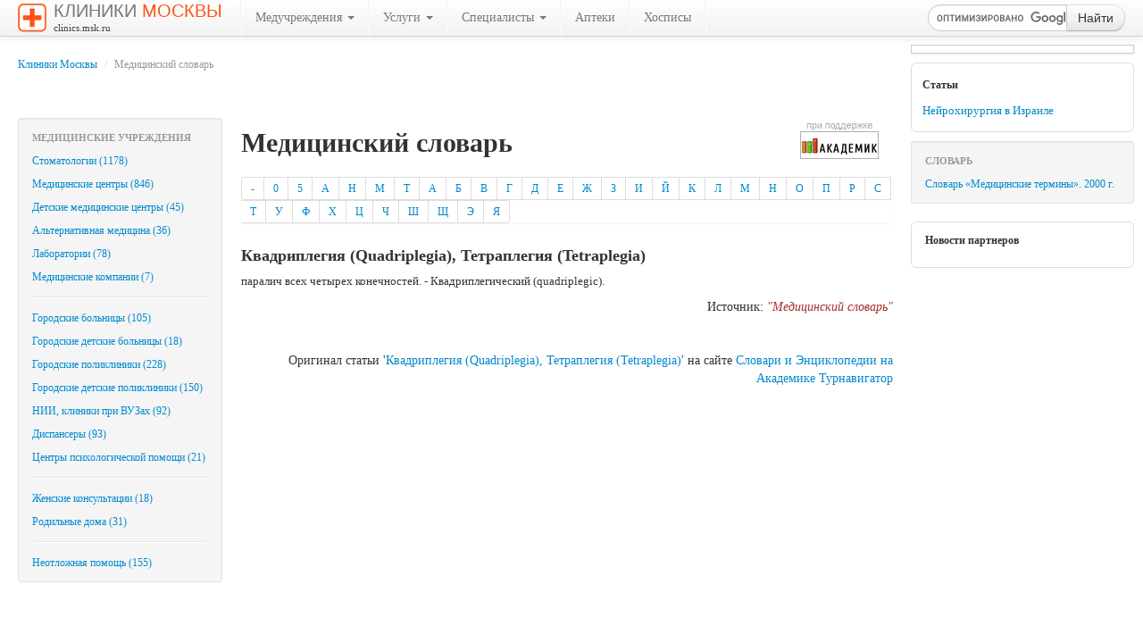

--- FILE ---
content_type: text/html; charset=utf-8
request_url: http://clinics.msk.ru/dictionary/?dic_tid=2905
body_size: 24835
content:
<!DOCTYPE html>
<html lang="ru">
<head>
	<title>Медицинский словарь - Клиники Москвы</title>
	<meta http-equiv="Content-Type" content="text/html; charset=utf-8" />
	<!--meta name="viewport" content="width=device-width, initial-scale=1.0"-->

    <!--[if lt IE 9]>
      <script src="http://html5shim.googlecode.com/svn/trunk/html5.js"></script>
    <![endif]-->

	<meta name="author" content="Denis V. Shchepotin" />
	<meta name="keywords" content="больницы, клиники, медицинские центры Москвы, медцентры, стоматологии, медицина, медучреждения, лечение, травмы">
	<meta name="description" content="Больницы, клиники и медицинские центры Москвы. На сайте «Клиники Москвы» вы можете получить список клиник, предоставляющих конкретную необходимую вам услугу: от вакцинации до вызова врача на дом.">
	<meta name="google-site-verification" content="3POfsUvfAwj55AQ3JFBkcW7CqTB3hjqFvz3PlbwIHWk" />
	<meta name='yandex-verification' content='7c5cc0561e7fcc34' />
	<link rel="shortcut icon" href="http://clinics.msk.ru/favicon.ico" type="image/x-icon">

	<link href="http://clinics.msk.ru/bootstrap/css/bootstrap.min.css" rel="stylesheet" media="screen">
    <!--link href="http://clinics.msk.ru/bootstrap/css/bootstrap-responsive.min.css" rel="stylesheet"-->
	<link href="http://clinics.msk.ru/bootstrap/css/font-awesome.min.css" rel="stylesheet">
	<link href="http://clinics.msk.ru/bootstrap/css/bootclinics.css" rel="stylesheet" media="screen">
    <script src="http://code.jquery.com/jquery.js"></script>
	<script src="http://clinics.msk.ru/bootstrap/js/bootstrap.min.js"></script>

	<script type="text/javascript">(function(){var j=64384,f=false,b=document,c=b.documentElement,e=window;function g(){var a="";a+="rt="+(new Date).getTime()%1E7*100+Math.round(Math.random()*99);a+=b.referrer?"&r="+escape(b.referrer):"";return a}function h(){var a=b.getElementsByTagName("head")[0];if(a)return a;for(a=c.firstChild;a&&a.nodeName.toLowerCase()=="#text";)a=a.nextSibling;if(a&&a.nodeName.toLowerCase()!="#text")return a;a=b.createElement("head");c.appendChild(a);return a}function i(){var a=b.createElement("script");a.setAttribute("type","text/javascript");a.setAttribute("src","http://c.luxup.ru/t/lb"+j+".js?"+g());typeof a!="undefined"&&h().appendChild(a)}function d(){if(!f){f=true;i()}};if(b.addEventListener)b.addEventListener("DOMContentLoaded",d,false);else if(b.attachEvent){c.doScroll&&e==e.top&&function(){try{c.doScroll("left")}catch(a){setTimeout(arguments.callee,0);return}d()}();b.attachEvent("onreadystatechange",function(){b.readyState==="complete"&&d()})}else e.onload=d})();</script>
</head>
<body>
<!-- RotaBan.ru Ad Code -->
<script type="text/javascript">
(function(){
    var rb = document.createElement('script');
        d = new Date();
    d.setHours(0);
    d.setMinutes(0);
    d.setSeconds(0);
    d.setMilliseconds(0);
    rb.type = 'text/javascript';
    rb.async = true;
    rb.src = '//s1.rotaban.ru/rotaban.js?v=' + d.getTime();
    (document.getElementsByTagName('head')[0]||document.getElementsByTagName('body')[0]).appendChild(rb);
})();
</script>
<!-- END RotaBan.ru Ad Code -->
	<div id="top" class="navbar navbar-fixed-top">
		<div class="navbar-inner">
			<div class="container-fluid">
				<a href="http://clinics.msk.ru" title="На главную" class="brand"><img src="http://clinics.msk.ru/img/logo.gif" width="32" height="32" alt="" />Клиники <span>Москвы</span><br /><span class="siteurl">clinics.msk.ru</span></a>
			    <ul class="nav">
					<li class="divider-vertical"></li>
					<li class="dropdown">
						<a href="#" class="dropdown-toggle" data-toggle="dropdown">Медучреждения <b class="caret"></b></a>
						<ul class="dropdown-menu">
							<li><a href="http://clinics.msk.ru/type/6/">Стоматологии&nbsp;(1178)</a></li>
							<li><a href="http://clinics.msk.ru/type/7/">Медицинские центры&nbsp;(846)</a></li>
							<li><a href="http://clinics.msk.ru/type/9/">Детские медицинские центры&nbsp;(45)</a></li>
							<li><a href="http://clinics.msk.ru/type/10/">Альтернативная медицина&nbsp;(36)</a></li>
							<li><a href="http://clinics.msk.ru/type/13/">Лаборатории&nbsp;(78)</a></li>
							<li><a href="http://clinics.msk.ru/type/15/">Медицинские компании&nbsp;(7)</a></li>
							<li class="divider"></li>
							<li><a href="http://clinics.msk.ru/type/2/">Городские больницы&nbsp;(105)</a></li>
							<li><a href="http://clinics.msk.ru/type/4/">Городские детские больницы&nbsp;(18)</a></li>
							<li><a href="http://clinics.msk.ru/type/5/">Городские поликлиники&nbsp;(228)</a></li>
							<li><a href="http://clinics.msk.ru/type/8/">Городские детские поликлиники&nbsp;(150)</a></li>
							<li><a href="http://clinics.msk.ru/type/16/">НИИ, клиники при ВУЗах&nbsp;(92)</a></li>
							<li><a href="http://clinics.msk.ru/type/12/">Диспансеры&nbsp;(93)</a></li>
							<li><a href="http://clinics.msk.ru/type/18/">Центры психологической помощи&nbsp;(21)</a></li>
							<li class="divider"></li>
							<li><a href="http://clinics.msk.ru/type/1/">Женские консультации&nbsp;(18)</a></li>
							<li><a href="http://clinics.msk.ru/type/11/">Родильные дома&nbsp;(31)</a></li>
							<li class="divider"></li>
							<li><a href="http://clinics.msk.ru/type/14/">Неотложная помощь&nbsp;(155)</a></li>
						</ul>
					</li>
					<li class="divider-vertical"></li>
					<li class="dropdown">
						<a href="#" class="dropdown-toggle" data-toggle="dropdown">Услуги <b class="caret"></b></a>
						<ul class="dropdown-menu">
							<li><a href="http://clinics.msk.ru/callingathome/">Вызов врача на дом</a></li>
							<li><a href="http://clinics.msk.ru/service/1/">Анализы, лаборатория</a></li>
							<li><a href="http://clinics.msk.ru/service/2/">Диагностика, сложные обследования</a></li>
							<li><a href="http://clinics.msk.ru/service/3/">Лечение заболеваний, методы</a></li>
							<li><a href="http://clinics.msk.ru/service/7/">Платная госпитализация</a></li>
							<li><a href="http://clinics.msk.ru/service/6/">Платная скорая помощь</a></li>
							<li><a href="http://clinics.msk.ru/service/4/">Прививки (вакцинация)</a></li>
							<li><a href="http://clinics.msk.ru/service/5/">Справки, врачебные комиссии</a></li>
						</ul>
					</li>
					<li class="divider-vertical"></li>
					<li class="dropdown">
						<a href="http://clinics.msk.ru/advices/" class="dropdown-toggle" data-toggle="dropdown">Специалисты <b class="caret"></b></a>
						<ul class="dropdown-menu">
							<li><a href="http://clinics.msk.ru/advice/4/">Акушер-гинеколог</a></li>
							<li><a href="http://clinics.msk.ru/advice/5/">Аллерголог</a></li>
							<li><a href="http://clinics.msk.ru/advice/6/">Ангиохирург</a></li>
							<li><a href="http://clinics.msk.ru/advice/7/">Андролог</a></li>
							<li><a href="http://clinics.msk.ru/advice/8/">Артролог</a></li>
							<li><a href="http://clinics.msk.ru/advice/9/">Венеролог</a></li>
							<li><a href="http://clinics.msk.ru/advice/10/">Вертебролог</a></li>
							<li><a href="http://clinics.msk.ru/advice/11/">Гастроэнтеролог</a></li>
							<li><a href="http://clinics.msk.ru/advice/12/">Гематолог</a></li>
							<li><a href="http://clinics.msk.ru/advice/13/">Генетик</a></li>
							<li><a href="http://clinics.msk.ru/advice/14/">Гепатолог</a></li>
							<li><a href="http://clinics.msk.ru/advice/15/">Геронтолог</a></li>
							<li><a href="http://clinics.msk.ru/advice/1/">Гинеколог</a></li>
							<li><a href="http://clinics.msk.ru/advice/16/">Гинеколог-эндокринолог</a></li>
							<li><a href="http://clinics.msk.ru/advice/17/">Гирудотерапевт</a></li>
							<li><a href="http://clinics.msk.ru/advice/18/">Гомеопат</a></li>
							<li><a href="http://clinics.msk.ru/advice/19/">Дерматолог</a></li>
							<li><a href="http://clinics.msk.ru/advice/20/">Детский аллерголог</a></li>
							<li><a href="http://clinics.msk.ru/advice/35/">Детский гастроэнтеролог</a></li>
							<li><a href="http://clinics.msk.ru/advice/22/">Детский гематолог</a></li>
							<li><a href="http://clinics.msk.ru/advice/23/">Детский гинеколог</a></li>
							<li><a href="http://clinics.msk.ru/advice/24/">Детский дерматолог</a></li>
							<li><a href="http://clinics.msk.ru/advice/25/">Детский иммунолог</a></li>
							<li><a href="http://clinics.msk.ru/advice/26/">Детский кардиолог</a></li>
							<li><a href="http://clinics.msk.ru/advice/27/">Детский ЛОР-врач</a></li>
							<li><a href="http://clinics.msk.ru/advice/29/">Детский невролог</a></li>
							<li><a href="http://clinics.msk.ru/advice/30/">Детский нефролог</a></li>
							<li><a href="http://clinics.msk.ru/advice/31/">Детский психолог</a></li>
							<li><a href="http://clinics.msk.ru/advice/32/">Детский пульмонолог</a></li>
							<li><a href="http://clinics.msk.ru/advice/33/">Детский стоматолог</a></li>
							<li><a href="http://clinics.msk.ru/advice/34/">Детский хирург</a></li>
							<li><a href="http://clinics.msk.ru/advice/21/">Детский эндокринолог</a></li>
							<li><a href="http://clinics.msk.ru/advice/36/">Диетолог</a></li>
							<li><a href="http://clinics.msk.ru/advice/37/">Иммунолог</a></li>
							<li><a href="http://clinics.msk.ru/advice/38/">Инфекционист</a></li>
							<li><a href="http://clinics.msk.ru/advice/39/">Кардиолог</a></li>
							<li><a href="http://clinics.msk.ru/advice/40/">Косметолог</a></li>
							<li><a href="http://clinics.msk.ru/advice/41/">Логопед</a></li>
							<li><a href="http://clinics.msk.ru/advice/28/">ЛОР-врач</a></li>
							<li><a href="http://clinics.msk.ru/advice/42/">ЛФК-специалист</a></li>
							<li><a href="http://clinics.msk.ru/advice/43/">Маммолог</a></li>
							<li><a href="http://clinics.msk.ru/advice/44/">Мануальный терапевт</a></li>
							<li><a href="http://clinics.msk.ru/advice/45/">Нарколог</a></li>
							<li><a href="http://clinics.msk.ru/advice/46/">Невролог</a></li>
							<li><a href="http://clinics.msk.ru/advice/47/">Нейрохирург</a></li>
							<li><a href="http://clinics.msk.ru/advice/48/">Неонатолог</a></li>
							<li><a href="http://clinics.msk.ru/advice/49/">Нефролог</a></li>
							<li><a href="http://clinics.msk.ru/advice/3/">Онколог</a></li>
							<li><a href="http://clinics.msk.ru/advice/50/">Ортопед</a></li>
							<li><a href="http://clinics.msk.ru/advice/2/">Офтальмолог</a></li>
							<li><a href="http://clinics.msk.ru/advice/51/">Педиатр</a></li>
							<li><a href="http://clinics.msk.ru/advice/52/">Пластический хирург</a></li>
							<li><a href="http://clinics.msk.ru/advice/53/">Проктолог</a></li>
							<li><a href="http://clinics.msk.ru/advice/54/">Психиатр</a></li>
							<li><a href="http://clinics.msk.ru/advice/55/">Психоневролог</a></li>
							<li><a href="http://clinics.msk.ru/advice/56/">Психотерапевт</a></li>
							<li><a href="http://clinics.msk.ru/advice/57/">Пульмонолог</a></li>
							<li><a href="http://clinics.msk.ru/advice/58/">Реабилитолог</a></li>
							<li><a href="http://clinics.msk.ru/advice/59/">Ревматолог</a></li>
							<li><a href="http://clinics.msk.ru/advice/60/">Репродуктолог</a></li>
							<li><a href="http://clinics.msk.ru/advice/61/">Рефлексотерапевт</a></li>
							<li><a href="http://clinics.msk.ru/advice/62/">Сексолог</a></li>
							<li><a href="http://clinics.msk.ru/advice/63/">Семейный врач</a></li>
							<li><a href="http://clinics.msk.ru/advice/64/">Стоматолог</a></li>
							<li><a href="http://clinics.msk.ru/advice/65/">Сурдолог</a></li>
							<li><a href="http://clinics.msk.ru/advice/66/">Терапевт</a></li>
							<li><a href="http://clinics.msk.ru/advice/68/">Травматолог</a></li>
							<li><a href="http://clinics.msk.ru/advice/69/">Трихолог</a></li>
							<li><a href="http://clinics.msk.ru/advice/70/">Уролог</a></li>
							<li><a href="http://clinics.msk.ru/advice/71/">Физиотерапевт</a></li>
							<li><a href="http://clinics.msk.ru/advice/72/">Фитотерапевт</a></li>
							<li><a href="http://clinics.msk.ru/advice/73/">Флеболог</a></li>
							<li><a href="http://clinics.msk.ru/advice/67/">Фониатр</a></li>
							<li><a href="http://clinics.msk.ru/advice/74/">Фтизиатр</a></li>
							<li><a href="http://clinics.msk.ru/advice/75/">Хирург</a></li>
							<li><a href="http://clinics.msk.ru/advice/76/">Эндокринолог</a></li>
						</ul>
					</li>
					<li class="divider-vertical"></li>
					<li><a href="http://clinics.msk.ru/type/19/">Аптеки</a></li>
					<li class="divider-vertical"></li>
					<li><a href="http://clinics.msk.ru/type/17/">Хосписы</a></li>
					<li class="divider-vertical"></li>
			    </ul>

				<!-- Вставка поля поиска. Начало -->
				<form action="http://clinics.msk.ru/search/" id="cse-search-box" class="form-search navbar-search pull-right">
				<div class="input-append">
				    <input type="hidden" name="cx" value="partner-pub-3616114596676676:vlhodg8rza6" />
				    <input type="hidden" name="cof" value="FORID:9" />
				    <input type="hidden" name="ie" value="UTF-8" />
				    <input type="text" name="q" maxlength="100" class="span2 search-query" />
				    <button type="submit" class="btn" name="sa">Найти</button>
				</div>
				<!--p class="small grey">Например, <a href=""></a></p-->
				</form>
				<script type="text/javascript" src="http://www.google.ru/cse/brand?form=cse-search-box&lang=ru"></script>
				<!-- Вставка поля поиска. Конец -->
			</div>
		</div>
	</div>
	
	<!-- right menu -->
	<div id="sidebar">
		<div class="img-polaroid banner240">
			<!-- RotaBan.ru Zone Code -->
			<div id="rotaban_197558" class="rbrocks rotaban_48b0229dbf0b448f8fb3cc43bfb77821"></div>
			<!-- END RotaBan.ru Zone Code -->						
		</div>

		<div class="partners-news" style="padding: 4px 12px; font-size: 12px;">
			<h6>Статьи</h6>
			<p><a href="http://clinics.msk.ru/articles/">Нейрохирургия в Израиле</a></p>
		</div>

		<div class="well well-small" style="padding: 8px 0; font-size: 12px;">
			<ul class="nav nav-list">
				<li class="nav-header">Словарь</li>
				<li><a href="http://clinics.msk.ru/dictionary/">Словарь &laquo;Медицинские термины&raquo;. 2000&nbsp;г.</a></li>
			</ul>
		</div>
		<p class="advert muted"><small><script type="text/javascript">
<!--
var _acic={dataProvider:10};(function(){var e=document.createElement("script");e.type="text/javascript";e.async=true;e.src="https://www.acint.net/aci.js";var t=document.getElementsByTagName("script")[0];t.parentNode.insertBefore(e,t)})()
//-->
</script></small></p>
		<div class="partners-news">
			<h6>Новости партнеров</h6>
			<div id="lx_144090"></div>
		</div>
	</div>
	
	<!-- main column -->
	<div class="content">
		<div class="container-fluid">
			<div class="row-fluid">
				<div class="span12"><ul class="breadcrumb"><li><a href="http://clinics.msk.ru">Клиники Москвы</a> <span class="divider">/</span></li> <li class="active">Медицинский словарь</li></ul></div>
			</div>
			<div class="row-fluid">
				<div class="span12">
					<!-- RotaBan.ru Zone Code -->
					<div id="rotaban_198711" class="rbrocks rotaban_48b0229dbf0b448f8fb3cc43bfb77821"></div>
					<!-- END RotaBan.ru Zone Code -->
					<!-- INTENCY TRACKING CODE BEGIN -->
						<img alt=" " style="display:none" src="//display.intencysrv.com/pixel?id=2449&t=img">
					<!-- INTENCY TRACKING CODE END -->
				</div>
			</div>

			<div class="row-fluid">
				<!-- left menu -->
				<div class="span3">
		<div class="well well-small" style="padding: 8px 0; font-size: 12px;">
			<ul class="nav nav-list">
				<li class="nav-header">Медицинские учреждения</li>
				<li><a href="http://clinics.msk.ru/type/6/">Стоматологии&nbsp;(1178)</a></li>
				<li><a href="http://clinics.msk.ru/type/7/">Медицинские центры&nbsp;(846)</a></li>
				<li><a href="http://clinics.msk.ru/type/9/">Детские медицинские центры&nbsp;(45)</a></li>
				<li><a href="http://clinics.msk.ru/type/10/">Альтернативная медицина&nbsp;(36)</a></li>
				<li><a href="http://clinics.msk.ru/type/13/">Лаборатории&nbsp;(78)</a></li>
				<li><a href="http://clinics.msk.ru/type/15/">Медицинские компании&nbsp;(7)</a></li>
				<li class="divider"></li>
				<li><a href="http://clinics.msk.ru/type/2/">Городские больницы&nbsp;(105)</a></li>
				<li><a href="http://clinics.msk.ru/type/4/">Городские детские больницы&nbsp;(18)</a></li>
				<li><a href="http://clinics.msk.ru/type/5/">Городские поликлиники&nbsp;(228)</a></li>
				<li><a href="http://clinics.msk.ru/type/8/">Городские детские поликлиники&nbsp;(150)</a></li>
				<li><a href="http://clinics.msk.ru/type/16/">НИИ, клиники при ВУЗах&nbsp;(92)</a></li>
				<li><a href="http://clinics.msk.ru/type/12/">Диспансеры&nbsp;(93)</a></li>
				<li><a href="http://clinics.msk.ru/type/18/">Центры психологической помощи&nbsp;(21)</a></li>
				<li class="divider"></li>
				<li><a href="http://clinics.msk.ru/type/1/">Женские консультации&nbsp;(18)</a></li>
				<li><a href="http://clinics.msk.ru/type/11/">Родильные дома&nbsp;(31)</a></li>
				<li class="divider"></li>
				<li><a href="http://clinics.msk.ru/type/14/">Неотложная помощь&nbsp;(155)</a></li>
			</ul>
		</div>
		
		<br />
				</div>
				<!-- main content -->
				<div class="span9 main-content">
					<a href="http://dic.academic.ru" target="_blank" rel="nofollow"><img src="http://clinics.msk.ru/img/akademik-2.gif" alt="При поддержке проекта Словари и энциклопедии на Академике" class="clinicLogo pull-right"></a>
					<h1>Медицинский словарь</h1>
<div class="pagination pagination-small text-center">
<ul>
	<li><a href="?dic_ltr=LQ==">-</a></li>
	<li><a href="?dic_ltr=MA==">0</a></li>
	<li><a href="?dic_ltr=NQ==">5</a></li>
	<li><a href="?dic_ltr=QQ==">A</a></li>
	<li><a href="?dic_ltr=SA==">H</a></li>
	<li><a href="?dic_ltr=TQ==">M</a></li>
	<li><a href="?dic_ltr=VA==">T</a></li>
	<li><a href="?dic_ltr=0JA=">А</a></li>
	<li><a href="?dic_ltr=0JE=">Б</a></li>
	<li><a href="?dic_ltr=0JI=">В</a></li>
	<li><a href="?dic_ltr=0JM=">Г</a></li>
	<li><a href="?dic_ltr=0JQ=">Д</a></li>
	<li><a href="?dic_ltr=0JU=">Е</a></li>
	<li><a href="?dic_ltr=0JY=">Ж</a></li>
	<li><a href="?dic_ltr=0Jc=">З</a></li>
	<li><a href="?dic_ltr=0Jg=">И</a></li>
	<li><a href="?dic_ltr=0Jk=">Й</a></li>
	<li><a href="?dic_ltr=0Jo=">К</a></li>
	<li><a href="?dic_ltr=0Js=">Л</a></li>
	<li><a href="?dic_ltr=0Jw=">М</a></li>
	<li><a href="?dic_ltr=0J0=">Н</a></li>
	<li><a href="?dic_ltr=0J4=">О</a></li>
	<li><a href="?dic_ltr=0J8=">П</a></li>
	<li><a href="?dic_ltr=0KA=">Р</a></li>
	<li><a href="?dic_ltr=0KE=">С</a></li>
	<li><a href="?dic_ltr=0KI=">Т</a></li>
	<li><a href="?dic_ltr=0KM=">У</a></li>
	<li><a href="?dic_ltr=0KQ=">Ф</a></li>
	<li><a href="?dic_ltr=0KU=">Х</a></li>
	<li><a href="?dic_ltr=0KY=">Ц</a></li>
	<li><a href="?dic_ltr=0Kc=">Ч</a></li>
	<li><a href="?dic_ltr=0Kg=">Ш</a></li>
	<li><a href="?dic_ltr=0Kk=">Щ</a></li>
	<li><a href="?dic_ltr=0K0=">Э</a></li>
	<li><a href="?dic_ltr=0K8=">Я</a></li>
</ul>
</div>
<h4>Квадриплегия (Quadriplegia), Тетраплегия (Tetraplegia)</h4>
<p>паралич всех четырех конечностей. - Квадриплегический (quadriplegic).<br><div align="right" />Источник: <span style="color: brown;"><em>"Медицинский словарь"</em></span></div>
<br><br><div align="right" />Оригинал статьи '<a href="https://dic.academic.ru/dic.nsf/medic/2905">Квадриплегия (Quadriplegia), Тетраплегия (Tetraplegia)</a>' на сайте <a href="https://dic.academic.ru">Словари и Энциклопедии на Академике</a> <a href="https://tournavigator.pro/">Турнавигатор</a></div>
</p>

	

				</div>
			</div>

			<div class="row-fluid">
				<div class="span12">
<!-- START Google AdSense -->				
<script type="text/javascript"><!--
google_ad_client = "pub-3616114596676676";
/* clinics.msk.ru 728x90 */
google_ad_slot = "9161720148";
google_ad_width = 728;
google_ad_height = 90;
//-->
</script>
<script type="text/javascript"
src="http://pagead2.googlesyndication.com/pagead/show_ads.js">
</script>
<!-- END Google AdSense -->
				</div>
			</div>
		</div>
	</div>
	
<!-- Footer -->
	<footer id="footer">
		<div class="hr"></div>
		<div class="pull-right">
<!--LiveInternet counter--><script type="text/javascript"><!--
document.write("<a href='http://www.liveinternet.ru/click' "+
"target=_blank><img src='http://counter.yadro.ru/hit?t26.6;r"+
escape(document.referrer)+((typeof(screen)=="undefined")?"":
";s"+screen.width+"*"+screen.height+"*"+(screen.colorDepth?
screen.colorDepth:screen.pixelDepth))+";u"+escape(document.URL)+
";h"+escape(document.title.substring(0,80))+";"+Math.random()+
"' alt='' title='LiveInternet: показано число посетителей за"+
" сегодня' "+
"border='0' width='88' height='15'><\/a>")
//--></script><!--/LiveInternet-->
		</div>
		
		<ul class="nav nav-pills">
			<li><a href="http://clinics.msk.ru/sitemap.xml.php">Sitemap (XML)</a></li>
			<li><a href="http://clinics.msk.ru/advert.php">Реклама на сайте</a></li>
			<li><a href="http://clinics.msk.ru/privacy.php">Персональные данные</a></li>
			<li><a href="http://clinics.msk.ru/addclinic.php">Добавить клинику</a></li>
		</ul>
		<p id="copyright">2009&mdash;2026 &copy; clinics.msk.ru<br />
		<span class="muted">Сделано на <a href="http://twitter.github.com/bootstrap/" target="_blank" rel="nofollow">Bootstrap</a></span></p>
	</footer>
	
	</div>
	
	<script type="text/javascript">
	var gaJsHost = (("https:" == document.location.protocol) ? "https://ssl." : "http://www.");
	document.write(unescape("%3Cscript src='" + gaJsHost + "google-analytics.com/ga.js' type='text/javascript'%3E%3C/script%3E"));
	</script>
	<script type="text/javascript">
	try {
	var pageTracker = _gat._getTracker("UA-4866445-9");
	pageTracker._setDomainName("none");
	pageTracker._setAllowLinker(true);
	pageTracker._trackPageview();
	} catch(err) {}</script>

	<script src="https://docdoc.ru/widget/js" type="text/javascript"></script>
						<script type="text/javascript">
							DdWidget({
								widget: 'Button',
								template: 'Button_common',
								pid: '1245',
								id: 'DDWidgetButton',
								container: 'DDWidgetButton',
								action: 'LoadWidget',
								city: 'msk'
							});
						</script>
	
</body>
</html>


--- FILE ---
content_type: text/html; charset=utf-8
request_url: https://www.google.com/recaptcha/api2/aframe
body_size: 119
content:
<!DOCTYPE HTML><html><head><meta http-equiv="content-type" content="text/html; charset=UTF-8"></head><body><script nonce="RrpRmh6hRVU9LBbH4jEJdQ">/** Anti-fraud and anti-abuse applications only. See google.com/recaptcha */ try{var clients={'sodar':'https://pagead2.googlesyndication.com/pagead/sodar?'};window.addEventListener("message",function(a){try{if(a.source===window.parent){var b=JSON.parse(a.data);var c=clients[b['id']];if(c){var d=document.createElement('img');d.src=c+b['params']+'&rc='+(localStorage.getItem("rc::a")?sessionStorage.getItem("rc::b"):"");window.document.body.appendChild(d);sessionStorage.setItem("rc::e",parseInt(sessionStorage.getItem("rc::e")||0)+1);localStorage.setItem("rc::h",'1769631843800');}}}catch(b){}});window.parent.postMessage("_grecaptcha_ready", "*");}catch(b){}</script></body></html>